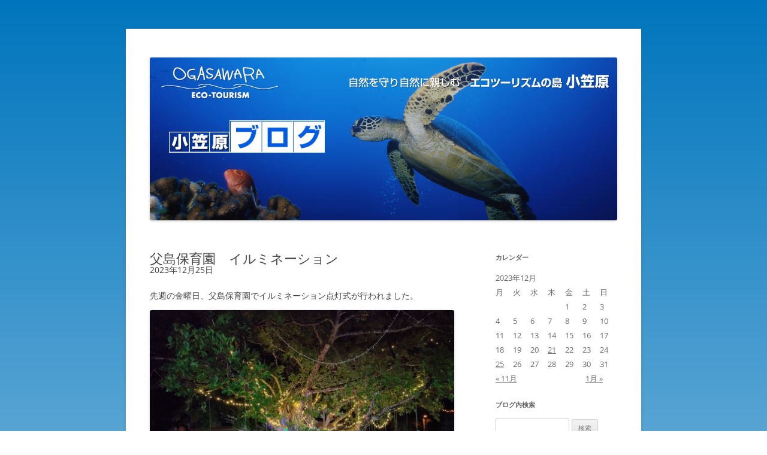

--- FILE ---
content_type: text/html; charset=UTF-8
request_url: https://blog.vill.ogasawara.tokyo.jp/2023/12/25/%E7%88%B6%E5%B3%B6%E4%BF%9D%E8%82%B2%E5%9C%92%E3%80%80%E3%82%A4%E3%83%AB%E3%83%9F%E3%83%8D%E3%83%BC%E3%82%B7%E3%83%A7%E3%83%B3/
body_size: 48907
content:
<!DOCTYPE html>
<!--[if IE 7]>
<html class="ie ie7" lang="ja">
<![endif]-->
<!--[if IE 8]>
<html class="ie ie8" lang="ja">
<![endif]-->
<!--[if !(IE 7) & !(IE 8)]><!-->
<html lang="ja">
<!--<![endif]-->
<head>
<meta charset="UTF-8" />
<meta name="viewport" content="width=device-width" />
<title>父島保育園　イルミネーション | 小笠原ブログ | 自然を守り自然に親しむ エコツーリズムの島</title>
<link rel="profile" href="http://gmpg.org/xfn/11" />
<link rel="pingback" href="https://blog.vill.ogasawara.tokyo.jp/xmlrpc.php" />
<!--[if lt IE 9]>
<script src="https://blog.vill.ogasawara.tokyo.jp/wp-content/themes/twentytwelve/js/html5.js" type="text/javascript"></script>
<![endif]-->
<meta name='robots' content='max-image-preview:large' />
<link rel="alternate" type="application/rss+xml" title="小笠原ブログ | 自然を守り自然に親しむ エコツーリズムの島 &raquo; フィード" href="https://blog.vill.ogasawara.tokyo.jp/feed/" />
<link rel="alternate" type="application/rss+xml" title="小笠原ブログ | 自然を守り自然に親しむ エコツーリズムの島 &raquo; コメントフィード" href="https://blog.vill.ogasawara.tokyo.jp/comments/feed/" />
<script type="text/javascript">
/* <![CDATA[ */
window._wpemojiSettings = {"baseUrl":"https:\/\/s.w.org\/images\/core\/emoji\/15.0.3\/72x72\/","ext":".png","svgUrl":"https:\/\/s.w.org\/images\/core\/emoji\/15.0.3\/svg\/","svgExt":".svg","source":{"concatemoji":"https:\/\/blog.vill.ogasawara.tokyo.jp\/wp-includes\/js\/wp-emoji-release.min.js?ver=6.6.4"}};
/*! This file is auto-generated */
!function(i,n){var o,s,e;function c(e){try{var t={supportTests:e,timestamp:(new Date).valueOf()};sessionStorage.setItem(o,JSON.stringify(t))}catch(e){}}function p(e,t,n){e.clearRect(0,0,e.canvas.width,e.canvas.height),e.fillText(t,0,0);var t=new Uint32Array(e.getImageData(0,0,e.canvas.width,e.canvas.height).data),r=(e.clearRect(0,0,e.canvas.width,e.canvas.height),e.fillText(n,0,0),new Uint32Array(e.getImageData(0,0,e.canvas.width,e.canvas.height).data));return t.every(function(e,t){return e===r[t]})}function u(e,t,n){switch(t){case"flag":return n(e,"\ud83c\udff3\ufe0f\u200d\u26a7\ufe0f","\ud83c\udff3\ufe0f\u200b\u26a7\ufe0f")?!1:!n(e,"\ud83c\uddfa\ud83c\uddf3","\ud83c\uddfa\u200b\ud83c\uddf3")&&!n(e,"\ud83c\udff4\udb40\udc67\udb40\udc62\udb40\udc65\udb40\udc6e\udb40\udc67\udb40\udc7f","\ud83c\udff4\u200b\udb40\udc67\u200b\udb40\udc62\u200b\udb40\udc65\u200b\udb40\udc6e\u200b\udb40\udc67\u200b\udb40\udc7f");case"emoji":return!n(e,"\ud83d\udc26\u200d\u2b1b","\ud83d\udc26\u200b\u2b1b")}return!1}function f(e,t,n){var r="undefined"!=typeof WorkerGlobalScope&&self instanceof WorkerGlobalScope?new OffscreenCanvas(300,150):i.createElement("canvas"),a=r.getContext("2d",{willReadFrequently:!0}),o=(a.textBaseline="top",a.font="600 32px Arial",{});return e.forEach(function(e){o[e]=t(a,e,n)}),o}function t(e){var t=i.createElement("script");t.src=e,t.defer=!0,i.head.appendChild(t)}"undefined"!=typeof Promise&&(o="wpEmojiSettingsSupports",s=["flag","emoji"],n.supports={everything:!0,everythingExceptFlag:!0},e=new Promise(function(e){i.addEventListener("DOMContentLoaded",e,{once:!0})}),new Promise(function(t){var n=function(){try{var e=JSON.parse(sessionStorage.getItem(o));if("object"==typeof e&&"number"==typeof e.timestamp&&(new Date).valueOf()<e.timestamp+604800&&"object"==typeof e.supportTests)return e.supportTests}catch(e){}return null}();if(!n){if("undefined"!=typeof Worker&&"undefined"!=typeof OffscreenCanvas&&"undefined"!=typeof URL&&URL.createObjectURL&&"undefined"!=typeof Blob)try{var e="postMessage("+f.toString()+"("+[JSON.stringify(s),u.toString(),p.toString()].join(",")+"));",r=new Blob([e],{type:"text/javascript"}),a=new Worker(URL.createObjectURL(r),{name:"wpTestEmojiSupports"});return void(a.onmessage=function(e){c(n=e.data),a.terminate(),t(n)})}catch(e){}c(n=f(s,u,p))}t(n)}).then(function(e){for(var t in e)n.supports[t]=e[t],n.supports.everything=n.supports.everything&&n.supports[t],"flag"!==t&&(n.supports.everythingExceptFlag=n.supports.everythingExceptFlag&&n.supports[t]);n.supports.everythingExceptFlag=n.supports.everythingExceptFlag&&!n.supports.flag,n.DOMReady=!1,n.readyCallback=function(){n.DOMReady=!0}}).then(function(){return e}).then(function(){var e;n.supports.everything||(n.readyCallback(),(e=n.source||{}).concatemoji?t(e.concatemoji):e.wpemoji&&e.twemoji&&(t(e.twemoji),t(e.wpemoji)))}))}((window,document),window._wpemojiSettings);
/* ]]> */
</script>
<style id='wp-emoji-styles-inline-css' type='text/css'>

	img.wp-smiley, img.emoji {
		display: inline !important;
		border: none !important;
		box-shadow: none !important;
		height: 1em !important;
		width: 1em !important;
		margin: 0 0.07em !important;
		vertical-align: -0.1em !important;
		background: none !important;
		padding: 0 !important;
	}
</style>
<link rel='stylesheet' id='wp-block-library-css' href='https://blog.vill.ogasawara.tokyo.jp/wp-includes/css/dist/block-library/style.min.css?ver=6.6.4' type='text/css' media='all' />
<style id='wp-block-library-theme-inline-css' type='text/css'>
.wp-block-audio :where(figcaption){color:#555;font-size:13px;text-align:center}.is-dark-theme .wp-block-audio :where(figcaption){color:#ffffffa6}.wp-block-audio{margin:0 0 1em}.wp-block-code{border:1px solid #ccc;border-radius:4px;font-family:Menlo,Consolas,monaco,monospace;padding:.8em 1em}.wp-block-embed :where(figcaption){color:#555;font-size:13px;text-align:center}.is-dark-theme .wp-block-embed :where(figcaption){color:#ffffffa6}.wp-block-embed{margin:0 0 1em}.blocks-gallery-caption{color:#555;font-size:13px;text-align:center}.is-dark-theme .blocks-gallery-caption{color:#ffffffa6}:root :where(.wp-block-image figcaption){color:#555;font-size:13px;text-align:center}.is-dark-theme :root :where(.wp-block-image figcaption){color:#ffffffa6}.wp-block-image{margin:0 0 1em}.wp-block-pullquote{border-bottom:4px solid;border-top:4px solid;color:currentColor;margin-bottom:1.75em}.wp-block-pullquote cite,.wp-block-pullquote footer,.wp-block-pullquote__citation{color:currentColor;font-size:.8125em;font-style:normal;text-transform:uppercase}.wp-block-quote{border-left:.25em solid;margin:0 0 1.75em;padding-left:1em}.wp-block-quote cite,.wp-block-quote footer{color:currentColor;font-size:.8125em;font-style:normal;position:relative}.wp-block-quote.has-text-align-right{border-left:none;border-right:.25em solid;padding-left:0;padding-right:1em}.wp-block-quote.has-text-align-center{border:none;padding-left:0}.wp-block-quote.is-large,.wp-block-quote.is-style-large,.wp-block-quote.is-style-plain{border:none}.wp-block-search .wp-block-search__label{font-weight:700}.wp-block-search__button{border:1px solid #ccc;padding:.375em .625em}:where(.wp-block-group.has-background){padding:1.25em 2.375em}.wp-block-separator.has-css-opacity{opacity:.4}.wp-block-separator{border:none;border-bottom:2px solid;margin-left:auto;margin-right:auto}.wp-block-separator.has-alpha-channel-opacity{opacity:1}.wp-block-separator:not(.is-style-wide):not(.is-style-dots){width:100px}.wp-block-separator.has-background:not(.is-style-dots){border-bottom:none;height:1px}.wp-block-separator.has-background:not(.is-style-wide):not(.is-style-dots){height:2px}.wp-block-table{margin:0 0 1em}.wp-block-table td,.wp-block-table th{word-break:normal}.wp-block-table :where(figcaption){color:#555;font-size:13px;text-align:center}.is-dark-theme .wp-block-table :where(figcaption){color:#ffffffa6}.wp-block-video :where(figcaption){color:#555;font-size:13px;text-align:center}.is-dark-theme .wp-block-video :where(figcaption){color:#ffffffa6}.wp-block-video{margin:0 0 1em}:root :where(.wp-block-template-part.has-background){margin-bottom:0;margin-top:0;padding:1.25em 2.375em}
</style>
<style id='classic-theme-styles-inline-css' type='text/css'>
/*! This file is auto-generated */
.wp-block-button__link{color:#fff;background-color:#32373c;border-radius:9999px;box-shadow:none;text-decoration:none;padding:calc(.667em + 2px) calc(1.333em + 2px);font-size:1.125em}.wp-block-file__button{background:#32373c;color:#fff;text-decoration:none}
</style>
<style id='global-styles-inline-css' type='text/css'>
:root{--wp--preset--aspect-ratio--square: 1;--wp--preset--aspect-ratio--4-3: 4/3;--wp--preset--aspect-ratio--3-4: 3/4;--wp--preset--aspect-ratio--3-2: 3/2;--wp--preset--aspect-ratio--2-3: 2/3;--wp--preset--aspect-ratio--16-9: 16/9;--wp--preset--aspect-ratio--9-16: 9/16;--wp--preset--color--black: #000000;--wp--preset--color--cyan-bluish-gray: #abb8c3;--wp--preset--color--white: #fff;--wp--preset--color--pale-pink: #f78da7;--wp--preset--color--vivid-red: #cf2e2e;--wp--preset--color--luminous-vivid-orange: #ff6900;--wp--preset--color--luminous-vivid-amber: #fcb900;--wp--preset--color--light-green-cyan: #7bdcb5;--wp--preset--color--vivid-green-cyan: #00d084;--wp--preset--color--pale-cyan-blue: #8ed1fc;--wp--preset--color--vivid-cyan-blue: #0693e3;--wp--preset--color--vivid-purple: #9b51e0;--wp--preset--color--blue: #21759b;--wp--preset--color--dark-gray: #444;--wp--preset--color--medium-gray: #9f9f9f;--wp--preset--color--light-gray: #e6e6e6;--wp--preset--gradient--vivid-cyan-blue-to-vivid-purple: linear-gradient(135deg,rgba(6,147,227,1) 0%,rgb(155,81,224) 100%);--wp--preset--gradient--light-green-cyan-to-vivid-green-cyan: linear-gradient(135deg,rgb(122,220,180) 0%,rgb(0,208,130) 100%);--wp--preset--gradient--luminous-vivid-amber-to-luminous-vivid-orange: linear-gradient(135deg,rgba(252,185,0,1) 0%,rgba(255,105,0,1) 100%);--wp--preset--gradient--luminous-vivid-orange-to-vivid-red: linear-gradient(135deg,rgba(255,105,0,1) 0%,rgb(207,46,46) 100%);--wp--preset--gradient--very-light-gray-to-cyan-bluish-gray: linear-gradient(135deg,rgb(238,238,238) 0%,rgb(169,184,195) 100%);--wp--preset--gradient--cool-to-warm-spectrum: linear-gradient(135deg,rgb(74,234,220) 0%,rgb(151,120,209) 20%,rgb(207,42,186) 40%,rgb(238,44,130) 60%,rgb(251,105,98) 80%,rgb(254,248,76) 100%);--wp--preset--gradient--blush-light-purple: linear-gradient(135deg,rgb(255,206,236) 0%,rgb(152,150,240) 100%);--wp--preset--gradient--blush-bordeaux: linear-gradient(135deg,rgb(254,205,165) 0%,rgb(254,45,45) 50%,rgb(107,0,62) 100%);--wp--preset--gradient--luminous-dusk: linear-gradient(135deg,rgb(255,203,112) 0%,rgb(199,81,192) 50%,rgb(65,88,208) 100%);--wp--preset--gradient--pale-ocean: linear-gradient(135deg,rgb(255,245,203) 0%,rgb(182,227,212) 50%,rgb(51,167,181) 100%);--wp--preset--gradient--electric-grass: linear-gradient(135deg,rgb(202,248,128) 0%,rgb(113,206,126) 100%);--wp--preset--gradient--midnight: linear-gradient(135deg,rgb(2,3,129) 0%,rgb(40,116,252) 100%);--wp--preset--font-size--small: 13px;--wp--preset--font-size--medium: 20px;--wp--preset--font-size--large: 36px;--wp--preset--font-size--x-large: 42px;--wp--preset--spacing--20: 0.44rem;--wp--preset--spacing--30: 0.67rem;--wp--preset--spacing--40: 1rem;--wp--preset--spacing--50: 1.5rem;--wp--preset--spacing--60: 2.25rem;--wp--preset--spacing--70: 3.38rem;--wp--preset--spacing--80: 5.06rem;--wp--preset--shadow--natural: 6px 6px 9px rgba(0, 0, 0, 0.2);--wp--preset--shadow--deep: 12px 12px 50px rgba(0, 0, 0, 0.4);--wp--preset--shadow--sharp: 6px 6px 0px rgba(0, 0, 0, 0.2);--wp--preset--shadow--outlined: 6px 6px 0px -3px rgba(255, 255, 255, 1), 6px 6px rgba(0, 0, 0, 1);--wp--preset--shadow--crisp: 6px 6px 0px rgba(0, 0, 0, 1);}:where(.is-layout-flex){gap: 0.5em;}:where(.is-layout-grid){gap: 0.5em;}body .is-layout-flex{display: flex;}.is-layout-flex{flex-wrap: wrap;align-items: center;}.is-layout-flex > :is(*, div){margin: 0;}body .is-layout-grid{display: grid;}.is-layout-grid > :is(*, div){margin: 0;}:where(.wp-block-columns.is-layout-flex){gap: 2em;}:where(.wp-block-columns.is-layout-grid){gap: 2em;}:where(.wp-block-post-template.is-layout-flex){gap: 1.25em;}:where(.wp-block-post-template.is-layout-grid){gap: 1.25em;}.has-black-color{color: var(--wp--preset--color--black) !important;}.has-cyan-bluish-gray-color{color: var(--wp--preset--color--cyan-bluish-gray) !important;}.has-white-color{color: var(--wp--preset--color--white) !important;}.has-pale-pink-color{color: var(--wp--preset--color--pale-pink) !important;}.has-vivid-red-color{color: var(--wp--preset--color--vivid-red) !important;}.has-luminous-vivid-orange-color{color: var(--wp--preset--color--luminous-vivid-orange) !important;}.has-luminous-vivid-amber-color{color: var(--wp--preset--color--luminous-vivid-amber) !important;}.has-light-green-cyan-color{color: var(--wp--preset--color--light-green-cyan) !important;}.has-vivid-green-cyan-color{color: var(--wp--preset--color--vivid-green-cyan) !important;}.has-pale-cyan-blue-color{color: var(--wp--preset--color--pale-cyan-blue) !important;}.has-vivid-cyan-blue-color{color: var(--wp--preset--color--vivid-cyan-blue) !important;}.has-vivid-purple-color{color: var(--wp--preset--color--vivid-purple) !important;}.has-black-background-color{background-color: var(--wp--preset--color--black) !important;}.has-cyan-bluish-gray-background-color{background-color: var(--wp--preset--color--cyan-bluish-gray) !important;}.has-white-background-color{background-color: var(--wp--preset--color--white) !important;}.has-pale-pink-background-color{background-color: var(--wp--preset--color--pale-pink) !important;}.has-vivid-red-background-color{background-color: var(--wp--preset--color--vivid-red) !important;}.has-luminous-vivid-orange-background-color{background-color: var(--wp--preset--color--luminous-vivid-orange) !important;}.has-luminous-vivid-amber-background-color{background-color: var(--wp--preset--color--luminous-vivid-amber) !important;}.has-light-green-cyan-background-color{background-color: var(--wp--preset--color--light-green-cyan) !important;}.has-vivid-green-cyan-background-color{background-color: var(--wp--preset--color--vivid-green-cyan) !important;}.has-pale-cyan-blue-background-color{background-color: var(--wp--preset--color--pale-cyan-blue) !important;}.has-vivid-cyan-blue-background-color{background-color: var(--wp--preset--color--vivid-cyan-blue) !important;}.has-vivid-purple-background-color{background-color: var(--wp--preset--color--vivid-purple) !important;}.has-black-border-color{border-color: var(--wp--preset--color--black) !important;}.has-cyan-bluish-gray-border-color{border-color: var(--wp--preset--color--cyan-bluish-gray) !important;}.has-white-border-color{border-color: var(--wp--preset--color--white) !important;}.has-pale-pink-border-color{border-color: var(--wp--preset--color--pale-pink) !important;}.has-vivid-red-border-color{border-color: var(--wp--preset--color--vivid-red) !important;}.has-luminous-vivid-orange-border-color{border-color: var(--wp--preset--color--luminous-vivid-orange) !important;}.has-luminous-vivid-amber-border-color{border-color: var(--wp--preset--color--luminous-vivid-amber) !important;}.has-light-green-cyan-border-color{border-color: var(--wp--preset--color--light-green-cyan) !important;}.has-vivid-green-cyan-border-color{border-color: var(--wp--preset--color--vivid-green-cyan) !important;}.has-pale-cyan-blue-border-color{border-color: var(--wp--preset--color--pale-cyan-blue) !important;}.has-vivid-cyan-blue-border-color{border-color: var(--wp--preset--color--vivid-cyan-blue) !important;}.has-vivid-purple-border-color{border-color: var(--wp--preset--color--vivid-purple) !important;}.has-vivid-cyan-blue-to-vivid-purple-gradient-background{background: var(--wp--preset--gradient--vivid-cyan-blue-to-vivid-purple) !important;}.has-light-green-cyan-to-vivid-green-cyan-gradient-background{background: var(--wp--preset--gradient--light-green-cyan-to-vivid-green-cyan) !important;}.has-luminous-vivid-amber-to-luminous-vivid-orange-gradient-background{background: var(--wp--preset--gradient--luminous-vivid-amber-to-luminous-vivid-orange) !important;}.has-luminous-vivid-orange-to-vivid-red-gradient-background{background: var(--wp--preset--gradient--luminous-vivid-orange-to-vivid-red) !important;}.has-very-light-gray-to-cyan-bluish-gray-gradient-background{background: var(--wp--preset--gradient--very-light-gray-to-cyan-bluish-gray) !important;}.has-cool-to-warm-spectrum-gradient-background{background: var(--wp--preset--gradient--cool-to-warm-spectrum) !important;}.has-blush-light-purple-gradient-background{background: var(--wp--preset--gradient--blush-light-purple) !important;}.has-blush-bordeaux-gradient-background{background: var(--wp--preset--gradient--blush-bordeaux) !important;}.has-luminous-dusk-gradient-background{background: var(--wp--preset--gradient--luminous-dusk) !important;}.has-pale-ocean-gradient-background{background: var(--wp--preset--gradient--pale-ocean) !important;}.has-electric-grass-gradient-background{background: var(--wp--preset--gradient--electric-grass) !important;}.has-midnight-gradient-background{background: var(--wp--preset--gradient--midnight) !important;}.has-small-font-size{font-size: var(--wp--preset--font-size--small) !important;}.has-medium-font-size{font-size: var(--wp--preset--font-size--medium) !important;}.has-large-font-size{font-size: var(--wp--preset--font-size--large) !important;}.has-x-large-font-size{font-size: var(--wp--preset--font-size--x-large) !important;}
:where(.wp-block-post-template.is-layout-flex){gap: 1.25em;}:where(.wp-block-post-template.is-layout-grid){gap: 1.25em;}
:where(.wp-block-columns.is-layout-flex){gap: 2em;}:where(.wp-block-columns.is-layout-grid){gap: 2em;}
:root :where(.wp-block-pullquote){font-size: 1.5em;line-height: 1.6;}
</style>
<link rel='stylesheet' id='contact-form-7-css' href='https://blog.vill.ogasawara.tokyo.jp/wp-content/plugins/contact-form-7/includes/css/styles.css?ver=6.0' type='text/css' media='all' />
<link rel='stylesheet' id='twentytwelve-fonts-css' href='https://blog.vill.ogasawara.tokyo.jp/wp-content/themes/twentytwelve/fonts/font-open-sans.css?ver=20230328' type='text/css' media='all' />
<link rel='stylesheet' id='twentytwelve-style-css' href='https://blog.vill.ogasawara.tokyo.jp/wp-content/themes/inetd-twentytwelve-custom/style.css?ver=20240716' type='text/css' media='all' />
<link rel='stylesheet' id='twentytwelve-block-style-css' href='https://blog.vill.ogasawara.tokyo.jp/wp-content/themes/twentytwelve/css/blocks.css?ver=20240603' type='text/css' media='all' />
<!--[if lt IE 9]>
<link rel='stylesheet' id='twentytwelve-ie-css' href='https://blog.vill.ogasawara.tokyo.jp/wp-content/themes/twentytwelve/css/ie.css?ver=20150214' type='text/css' media='all' />
<![endif]-->
<script type="text/javascript" src="https://blog.vill.ogasawara.tokyo.jp/wp-includes/js/jquery/jquery.min.js?ver=3.7.1" id="jquery-core-js"></script>
<script type="text/javascript" src="https://blog.vill.ogasawara.tokyo.jp/wp-includes/js/jquery/jquery-migrate.min.js?ver=3.4.1" id="jquery-migrate-js"></script>
<script type="text/javascript" src="https://blog.vill.ogasawara.tokyo.jp/wp-content/themes/twentytwelve/js/navigation.js?ver=20141205" id="twentytwelve-navigation-js" defer="defer" data-wp-strategy="defer"></script>
<link rel="https://api.w.org/" href="https://blog.vill.ogasawara.tokyo.jp/wp-json/" /><link rel="alternate" title="JSON" type="application/json" href="https://blog.vill.ogasawara.tokyo.jp/wp-json/wp/v2/posts/8457" /><link rel="EditURI" type="application/rsd+xml" title="RSD" href="https://blog.vill.ogasawara.tokyo.jp/xmlrpc.php?rsd" />
<meta name="generator" content="WordPress 6.6.4" />
<link rel="canonical" href="https://blog.vill.ogasawara.tokyo.jp/2023/12/25/%e7%88%b6%e5%b3%b6%e4%bf%9d%e8%82%b2%e5%9c%92%e3%80%80%e3%82%a4%e3%83%ab%e3%83%9f%e3%83%8d%e3%83%bc%e3%82%b7%e3%83%a7%e3%83%b3/" />
<link rel='shortlink' href='https://blog.vill.ogasawara.tokyo.jp/?p=8457' />
<link rel="alternate" title="oEmbed (JSON)" type="application/json+oembed" href="https://blog.vill.ogasawara.tokyo.jp/wp-json/oembed/1.0/embed?url=https%3A%2F%2Fblog.vill.ogasawara.tokyo.jp%2F2023%2F12%2F25%2F%25e7%2588%25b6%25e5%25b3%25b6%25e4%25bf%259d%25e8%2582%25b2%25e5%259c%2592%25e3%2580%2580%25e3%2582%25a4%25e3%2583%25ab%25e3%2583%259f%25e3%2583%258d%25e3%2583%25bc%25e3%2582%25b7%25e3%2583%25a7%25e3%2583%25b3%2F" />
	<style type="text/css" id="twentytwelve-header-css">
		.site-title,
	.site-description {
		position: absolute;
		clip: rect(1px 1px 1px 1px); /* IE7 */
		clip: rect(1px, 1px, 1px, 1px);
	}
			</style>
	<script>
	//ブラウザを開いた直後のウィンドウサイズチェック
	jQuery(function() {
		inetd_resize_window_event();
	});
	//ウィンドウサイズを動かしたときにチェック
	jQuery(window).resize(function(){
		inetd_resize_window_event();
	});
	//現在のウィンドウサイズチェック
	function inetd_resize_window_event() {
		var w = jQuery(window).width();
		if (w <= 582) {
			jQuery('.inetd-menu-button-sp').show();
		} else {
			jQuery('.inetd-menu-button-sp').hide();
		}
	}
</script>

<!-- Google tag (gtag.js) -->
<script async src="https://www.googletagmanager.com/gtag/js?id=G-YRWZBP131B"></script>
<script>
  window.dataLayer = window.dataLayer || [];
  function gtag(){dataLayer.push(arguments);}
  gtag('js', new Date());

  gtag('config', 'G-YRWZBP131B');
</script>
																																				

</head>

<body class="post-template-default single single-post postid-8457 single-format-standard wp-embed-responsive custom-font-enabled single-author">
<div id="page" class="hfeed site">
	<header id="masthead" class="site-header" role="banner">
		<hgroup>
			<h1 class="site-title"><a href="https://blog.vill.ogasawara.tokyo.jp/" title="小笠原ブログ | 自然を守り自然に親しむ エコツーリズムの島" rel="home">小笠原ブログ | 自然を守り自然に親しむ エコツーリズムの島</a></h1>
			<h2 class="site-description">自然を守り自然に親しむ エコツーリズムの島</h2>
		</hgroup>

				<a href="https://blog.vill.ogasawara.tokyo.jp/"><img src="https://blog.vill.ogasawara.tokyo.jp/wp-content/uploads/sites/4/2015/01/gamen.jpg" class="header-image" width="780" height="272" alt="小笠原ブログ | 自然を守り自然に親しむ エコツーリズムの島" /></a>
			</header><!-- #masthead -->

	<div class="inetd-menu-button-sp">
		<a href="#secondary">アーカイブ・ページ検索</a>
	</div>

	<div id="main" class="wrapper">
	<div id="primary" class="site-content">
		<div id="content" role="main">

			
				
	<article id="post-8457" class="post-8457 post type-post status-publish format-standard hentry category-1 tag-ogasawara tag-8 tag-156 tag-7 tag-74 tag-105 tag-130">
				<header class="entry-header">
			
						<h1 class="entry-title">父島保育園　イルミネーション</h1>
						<p class="post-date">2023年12月25日</p>
					</header><!-- .entry-header -->

				<div class="entry-content">
			先週の金曜日、父島保育園でイルミネーション点灯式が行われました。<br>
<a href="https://blog.vill.ogasawara.tokyo.jp/wp-content/uploads/sites/4/2023/12/イルミネーション②.jpg"><img fetchpriority="high" decoding="async" src="https://blog.vill.ogasawara.tokyo.jp/wp-content/uploads/sites/4/2023/12/イルミネーション②.jpg" alt="" width="1024" height="768" class="alignleft size-full wp-image-8458" srcset="https://blog.vill.ogasawara.tokyo.jp/wp-content/uploads/sites/4/2023/12/イルミネーション②.jpg 1024w, https://blog.vill.ogasawara.tokyo.jp/wp-content/uploads/sites/4/2023/12/イルミネーション②-768x576.jpg 768w, https://blog.vill.ogasawara.tokyo.jp/wp-content/uploads/sites/4/2023/12/イルミネーション②-624x468.jpg 624w" sizes="(max-width: 1024px) 100vw, 1024px" /></a><br>
式にはサンタさんも来てくれ、園児たちにプレゼントを配っていたようです&#x1f385;<br>
<a href="https://blog.vill.ogasawara.tokyo.jp/wp-content/uploads/sites/4/2023/12/サンタ.jpg"><img decoding="async" src="https://blog.vill.ogasawara.tokyo.jp/wp-content/uploads/sites/4/2023/12/サンタ.jpg" alt="" width="1024" height="768" class="alignleft size-full wp-image-8459" srcset="https://blog.vill.ogasawara.tokyo.jp/wp-content/uploads/sites/4/2023/12/サンタ.jpg 1024w, https://blog.vill.ogasawara.tokyo.jp/wp-content/uploads/sites/4/2023/12/サンタ-768x576.jpg 768w, https://blog.vill.ogasawara.tokyo.jp/wp-content/uploads/sites/4/2023/12/サンタ-624x468.jpg 624w" sizes="(max-width: 1024px) 100vw, 1024px" /></a><br>メリークリスマス&#x1f384;
<a href="https://blog.vill.ogasawara.tokyo.jp/wp-content/uploads/sites/4/2023/12/イルミネーション.jpg"><img decoding="async" src="https://blog.vill.ogasawara.tokyo.jp/wp-content/uploads/sites/4/2023/12/イルミネーション.jpg" alt="" width="1024" height="768" class="alignleft size-full wp-image-8460" srcset="https://blog.vill.ogasawara.tokyo.jp/wp-content/uploads/sites/4/2023/12/イルミネーション.jpg 1024w, https://blog.vill.ogasawara.tokyo.jp/wp-content/uploads/sites/4/2023/12/イルミネーション-768x576.jpg 768w, https://blog.vill.ogasawara.tokyo.jp/wp-content/uploads/sites/4/2023/12/イルミネーション-624x468.jpg 624w" sizes="(max-width: 1024px) 100vw, 1024px" /></a>					</div><!-- .entry-content -->
		
		<footer class="entry-meta">
					</footer><!-- .entry-meta -->
	</article><!-- #post -->

				<nav class="nav-single">
					<h3 class="assistive-text">投稿ナビゲーション</h3>
					<span class="nav-previous"><a href="https://blog.vill.ogasawara.tokyo.jp/2023/12/21/%e7%88%b6%e5%b3%b6%e3%82%a4%e3%83%ab%e3%83%9f%e3%83%8d%e3%83%bc%e3%82%b7%e3%83%a7%e3%83%b3/" rel="prev"><span class="meta-nav">&larr;</span> 父島イルミネーション</a></span>
					<span class="nav-next"><a href="https://blog.vill.ogasawara.tokyo.jp/2024/01/25/%e4%bb%8a%e6%97%a5%e3%81%ae%e5%b0%8f%e7%ac%a0%e5%8e%9f-3/" rel="next">今日の小笠原 <span class="meta-nav">&rarr;</span></a></span>
				</nav><!-- .nav-single -->

				
<div id="comments" class="comments-area">

	
	
	
</div><!-- #comments .comments-area -->

			
		</div><!-- #content -->
	</div><!-- #primary -->


			<div id="secondary" class="widget-area" role="complementary">
			<aside id="calendar-2" class="widget widget_calendar"><h3 class="widget-title">カレンダー</h3><div id="calendar_wrap" class="calendar_wrap"><table id="wp-calendar" class="wp-calendar-table">
	<caption>2023年12月</caption>
	<thead>
	<tr>
		<th scope="col" title="月曜日">月</th>
		<th scope="col" title="火曜日">火</th>
		<th scope="col" title="水曜日">水</th>
		<th scope="col" title="木曜日">木</th>
		<th scope="col" title="金曜日">金</th>
		<th scope="col" title="土曜日">土</th>
		<th scope="col" title="日曜日">日</th>
	</tr>
	</thead>
	<tbody>
	<tr>
		<td colspan="4" class="pad">&nbsp;</td><td>1</td><td>2</td><td>3</td>
	</tr>
	<tr>
		<td>4</td><td>5</td><td>6</td><td>7</td><td>8</td><td>9</td><td>10</td>
	</tr>
	<tr>
		<td>11</td><td>12</td><td>13</td><td>14</td><td>15</td><td>16</td><td>17</td>
	</tr>
	<tr>
		<td>18</td><td>19</td><td>20</td><td><a href="https://blog.vill.ogasawara.tokyo.jp/2023/12/21/" aria-label="2023年12月21日 に投稿を公開">21</a></td><td>22</td><td>23</td><td>24</td>
	</tr>
	<tr>
		<td><a href="https://blog.vill.ogasawara.tokyo.jp/2023/12/25/" aria-label="2023年12月25日 に投稿を公開">25</a></td><td>26</td><td>27</td><td>28</td><td>29</td><td>30</td><td>31</td>
	</tr>
	</tbody>
	</table><nav aria-label="前と次の月" class="wp-calendar-nav">
		<span class="wp-calendar-nav-prev"><a href="https://blog.vill.ogasawara.tokyo.jp/2023/11/">&laquo; 11月</a></span>
		<span class="pad">&nbsp;</span>
		<span class="wp-calendar-nav-next"><a href="https://blog.vill.ogasawara.tokyo.jp/2024/01/">1月 &raquo;</a></span>
	</nav></div></aside><aside id="search-2" class="widget widget_search"><h3 class="widget-title">ブログ内検索</h3><form role="search" method="get" id="searchform" class="searchform" action="https://blog.vill.ogasawara.tokyo.jp/">
				<div>
					<label class="screen-reader-text" for="s">検索:</label>
					<input type="text" value="" name="s" id="s" />
					<input type="submit" id="searchsubmit" value="検索" />
				</div>
			</form></aside><aside id="archives-2" class="widget widget_archive"><h3 class="widget-title">アーカイブ</h3>		<label class="screen-reader-text" for="archives-dropdown-2">アーカイブ</label>
		<select id="archives-dropdown-2" name="archive-dropdown">
			
			<option value="">月を選択</option>
				<option value='https://blog.vill.ogasawara.tokyo.jp/2026/01/'> 2026年1月 </option>
	<option value='https://blog.vill.ogasawara.tokyo.jp/2025/12/'> 2025年12月 </option>
	<option value='https://blog.vill.ogasawara.tokyo.jp/2025/11/'> 2025年11月 </option>
	<option value='https://blog.vill.ogasawara.tokyo.jp/2025/10/'> 2025年10月 </option>
	<option value='https://blog.vill.ogasawara.tokyo.jp/2025/09/'> 2025年9月 </option>
	<option value='https://blog.vill.ogasawara.tokyo.jp/2025/08/'> 2025年8月 </option>
	<option value='https://blog.vill.ogasawara.tokyo.jp/2025/07/'> 2025年7月 </option>
	<option value='https://blog.vill.ogasawara.tokyo.jp/2025/06/'> 2025年6月 </option>
	<option value='https://blog.vill.ogasawara.tokyo.jp/2025/05/'> 2025年5月 </option>
	<option value='https://blog.vill.ogasawara.tokyo.jp/2025/04/'> 2025年4月 </option>
	<option value='https://blog.vill.ogasawara.tokyo.jp/2025/03/'> 2025年3月 </option>
	<option value='https://blog.vill.ogasawara.tokyo.jp/2025/02/'> 2025年2月 </option>
	<option value='https://blog.vill.ogasawara.tokyo.jp/2025/01/'> 2025年1月 </option>
	<option value='https://blog.vill.ogasawara.tokyo.jp/2024/12/'> 2024年12月 </option>
	<option value='https://blog.vill.ogasawara.tokyo.jp/2024/11/'> 2024年11月 </option>
	<option value='https://blog.vill.ogasawara.tokyo.jp/2024/10/'> 2024年10月 </option>
	<option value='https://blog.vill.ogasawara.tokyo.jp/2024/09/'> 2024年9月 </option>
	<option value='https://blog.vill.ogasawara.tokyo.jp/2024/08/'> 2024年8月 </option>
	<option value='https://blog.vill.ogasawara.tokyo.jp/2024/07/'> 2024年7月 </option>
	<option value='https://blog.vill.ogasawara.tokyo.jp/2024/06/'> 2024年6月 </option>
	<option value='https://blog.vill.ogasawara.tokyo.jp/2024/05/'> 2024年5月 </option>
	<option value='https://blog.vill.ogasawara.tokyo.jp/2024/03/'> 2024年3月 </option>
	<option value='https://blog.vill.ogasawara.tokyo.jp/2024/02/'> 2024年2月 </option>
	<option value='https://blog.vill.ogasawara.tokyo.jp/2024/01/'> 2024年1月 </option>
	<option value='https://blog.vill.ogasawara.tokyo.jp/2023/12/'> 2023年12月 </option>
	<option value='https://blog.vill.ogasawara.tokyo.jp/2023/11/'> 2023年11月 </option>
	<option value='https://blog.vill.ogasawara.tokyo.jp/2023/10/'> 2023年10月 </option>
	<option value='https://blog.vill.ogasawara.tokyo.jp/2023/09/'> 2023年9月 </option>
	<option value='https://blog.vill.ogasawara.tokyo.jp/2023/08/'> 2023年8月 </option>
	<option value='https://blog.vill.ogasawara.tokyo.jp/2023/07/'> 2023年7月 </option>
	<option value='https://blog.vill.ogasawara.tokyo.jp/2023/06/'> 2023年6月 </option>
	<option value='https://blog.vill.ogasawara.tokyo.jp/2023/04/'> 2023年4月 </option>
	<option value='https://blog.vill.ogasawara.tokyo.jp/2023/03/'> 2023年3月 </option>
	<option value='https://blog.vill.ogasawara.tokyo.jp/2023/02/'> 2023年2月 </option>
	<option value='https://blog.vill.ogasawara.tokyo.jp/2023/01/'> 2023年1月 </option>
	<option value='https://blog.vill.ogasawara.tokyo.jp/2022/12/'> 2022年12月 </option>
	<option value='https://blog.vill.ogasawara.tokyo.jp/2022/11/'> 2022年11月 </option>
	<option value='https://blog.vill.ogasawara.tokyo.jp/2022/10/'> 2022年10月 </option>
	<option value='https://blog.vill.ogasawara.tokyo.jp/2022/09/'> 2022年9月 </option>
	<option value='https://blog.vill.ogasawara.tokyo.jp/2022/08/'> 2022年8月 </option>
	<option value='https://blog.vill.ogasawara.tokyo.jp/2022/07/'> 2022年7月 </option>
	<option value='https://blog.vill.ogasawara.tokyo.jp/2022/06/'> 2022年6月 </option>
	<option value='https://blog.vill.ogasawara.tokyo.jp/2022/05/'> 2022年5月 </option>
	<option value='https://blog.vill.ogasawara.tokyo.jp/2022/04/'> 2022年4月 </option>
	<option value='https://blog.vill.ogasawara.tokyo.jp/2022/03/'> 2022年3月 </option>
	<option value='https://blog.vill.ogasawara.tokyo.jp/2022/02/'> 2022年2月 </option>
	<option value='https://blog.vill.ogasawara.tokyo.jp/2022/01/'> 2022年1月 </option>
	<option value='https://blog.vill.ogasawara.tokyo.jp/2021/12/'> 2021年12月 </option>
	<option value='https://blog.vill.ogasawara.tokyo.jp/2021/11/'> 2021年11月 </option>
	<option value='https://blog.vill.ogasawara.tokyo.jp/2021/10/'> 2021年10月 </option>
	<option value='https://blog.vill.ogasawara.tokyo.jp/2021/09/'> 2021年9月 </option>
	<option value='https://blog.vill.ogasawara.tokyo.jp/2021/08/'> 2021年8月 </option>
	<option value='https://blog.vill.ogasawara.tokyo.jp/2021/07/'> 2021年7月 </option>
	<option value='https://blog.vill.ogasawara.tokyo.jp/2021/06/'> 2021年6月 </option>
	<option value='https://blog.vill.ogasawara.tokyo.jp/2021/05/'> 2021年5月 </option>
	<option value='https://blog.vill.ogasawara.tokyo.jp/2021/04/'> 2021年4月 </option>
	<option value='https://blog.vill.ogasawara.tokyo.jp/2021/02/'> 2021年2月 </option>
	<option value='https://blog.vill.ogasawara.tokyo.jp/2021/01/'> 2021年1月 </option>
	<option value='https://blog.vill.ogasawara.tokyo.jp/2020/11/'> 2020年11月 </option>
	<option value='https://blog.vill.ogasawara.tokyo.jp/2020/09/'> 2020年9月 </option>
	<option value='https://blog.vill.ogasawara.tokyo.jp/2020/08/'> 2020年8月 </option>
	<option value='https://blog.vill.ogasawara.tokyo.jp/2020/07/'> 2020年7月 </option>
	<option value='https://blog.vill.ogasawara.tokyo.jp/2020/06/'> 2020年6月 </option>
	<option value='https://blog.vill.ogasawara.tokyo.jp/2020/05/'> 2020年5月 </option>
	<option value='https://blog.vill.ogasawara.tokyo.jp/2020/04/'> 2020年4月 </option>
	<option value='https://blog.vill.ogasawara.tokyo.jp/2020/03/'> 2020年3月 </option>
	<option value='https://blog.vill.ogasawara.tokyo.jp/2020/02/'> 2020年2月 </option>
	<option value='https://blog.vill.ogasawara.tokyo.jp/2019/12/'> 2019年12月 </option>
	<option value='https://blog.vill.ogasawara.tokyo.jp/2019/11/'> 2019年11月 </option>
	<option value='https://blog.vill.ogasawara.tokyo.jp/2019/08/'> 2019年8月 </option>
	<option value='https://blog.vill.ogasawara.tokyo.jp/2019/06/'> 2019年6月 </option>
	<option value='https://blog.vill.ogasawara.tokyo.jp/2019/05/'> 2019年5月 </option>
	<option value='https://blog.vill.ogasawara.tokyo.jp/2019/04/'> 2019年4月 </option>
	<option value='https://blog.vill.ogasawara.tokyo.jp/2019/03/'> 2019年3月 </option>
	<option value='https://blog.vill.ogasawara.tokyo.jp/2019/01/'> 2019年1月 </option>
	<option value='https://blog.vill.ogasawara.tokyo.jp/2018/11/'> 2018年11月 </option>
	<option value='https://blog.vill.ogasawara.tokyo.jp/2018/10/'> 2018年10月 </option>
	<option value='https://blog.vill.ogasawara.tokyo.jp/2018/09/'> 2018年9月 </option>
	<option value='https://blog.vill.ogasawara.tokyo.jp/2018/08/'> 2018年8月 </option>
	<option value='https://blog.vill.ogasawara.tokyo.jp/2018/07/'> 2018年7月 </option>
	<option value='https://blog.vill.ogasawara.tokyo.jp/2018/05/'> 2018年5月 </option>
	<option value='https://blog.vill.ogasawara.tokyo.jp/2018/04/'> 2018年4月 </option>
	<option value='https://blog.vill.ogasawara.tokyo.jp/2018/03/'> 2018年3月 </option>
	<option value='https://blog.vill.ogasawara.tokyo.jp/2018/01/'> 2018年1月 </option>
	<option value='https://blog.vill.ogasawara.tokyo.jp/2017/12/'> 2017年12月 </option>
	<option value='https://blog.vill.ogasawara.tokyo.jp/2017/10/'> 2017年10月 </option>
	<option value='https://blog.vill.ogasawara.tokyo.jp/2017/09/'> 2017年9月 </option>
	<option value='https://blog.vill.ogasawara.tokyo.jp/2017/08/'> 2017年8月 </option>
	<option value='https://blog.vill.ogasawara.tokyo.jp/2017/07/'> 2017年7月 </option>
	<option value='https://blog.vill.ogasawara.tokyo.jp/2017/06/'> 2017年6月 </option>
	<option value='https://blog.vill.ogasawara.tokyo.jp/2017/05/'> 2017年5月 </option>
	<option value='https://blog.vill.ogasawara.tokyo.jp/2017/04/'> 2017年4月 </option>
	<option value='https://blog.vill.ogasawara.tokyo.jp/2017/03/'> 2017年3月 </option>
	<option value='https://blog.vill.ogasawara.tokyo.jp/2017/02/'> 2017年2月 </option>
	<option value='https://blog.vill.ogasawara.tokyo.jp/2017/01/'> 2017年1月 </option>
	<option value='https://blog.vill.ogasawara.tokyo.jp/2016/12/'> 2016年12月 </option>
	<option value='https://blog.vill.ogasawara.tokyo.jp/2016/11/'> 2016年11月 </option>
	<option value='https://blog.vill.ogasawara.tokyo.jp/2016/10/'> 2016年10月 </option>
	<option value='https://blog.vill.ogasawara.tokyo.jp/2016/09/'> 2016年9月 </option>
	<option value='https://blog.vill.ogasawara.tokyo.jp/2016/08/'> 2016年8月 </option>
	<option value='https://blog.vill.ogasawara.tokyo.jp/2016/07/'> 2016年7月 </option>
	<option value='https://blog.vill.ogasawara.tokyo.jp/2016/06/'> 2016年6月 </option>
	<option value='https://blog.vill.ogasawara.tokyo.jp/2016/05/'> 2016年5月 </option>
	<option value='https://blog.vill.ogasawara.tokyo.jp/2016/04/'> 2016年4月 </option>
	<option value='https://blog.vill.ogasawara.tokyo.jp/2016/03/'> 2016年3月 </option>
	<option value='https://blog.vill.ogasawara.tokyo.jp/2016/02/'> 2016年2月 </option>
	<option value='https://blog.vill.ogasawara.tokyo.jp/2016/01/'> 2016年1月 </option>
	<option value='https://blog.vill.ogasawara.tokyo.jp/2015/12/'> 2015年12月 </option>
	<option value='https://blog.vill.ogasawara.tokyo.jp/2015/11/'> 2015年11月 </option>
	<option value='https://blog.vill.ogasawara.tokyo.jp/2015/10/'> 2015年10月 </option>
	<option value='https://blog.vill.ogasawara.tokyo.jp/2015/09/'> 2015年9月 </option>
	<option value='https://blog.vill.ogasawara.tokyo.jp/2015/08/'> 2015年8月 </option>
	<option value='https://blog.vill.ogasawara.tokyo.jp/2015/07/'> 2015年7月 </option>
	<option value='https://blog.vill.ogasawara.tokyo.jp/2015/06/'> 2015年6月 </option>
	<option value='https://blog.vill.ogasawara.tokyo.jp/2015/05/'> 2015年5月 </option>
	<option value='https://blog.vill.ogasawara.tokyo.jp/2015/04/'> 2015年4月 </option>
	<option value='https://blog.vill.ogasawara.tokyo.jp/2015/03/'> 2015年3月 </option>
	<option value='https://blog.vill.ogasawara.tokyo.jp/2015/02/'> 2015年2月 </option>
	<option value='https://blog.vill.ogasawara.tokyo.jp/2015/01/'> 2015年1月 </option>
	<option value='https://blog.vill.ogasawara.tokyo.jp/2014/12/'> 2014年12月 </option>
	<option value='https://blog.vill.ogasawara.tokyo.jp/2014/11/'> 2014年11月 </option>
	<option value='https://blog.vill.ogasawara.tokyo.jp/2014/10/'> 2014年10月 </option>
	<option value='https://blog.vill.ogasawara.tokyo.jp/2014/09/'> 2014年9月 </option>
	<option value='https://blog.vill.ogasawara.tokyo.jp/2014/08/'> 2014年8月 </option>
	<option value='https://blog.vill.ogasawara.tokyo.jp/2014/07/'> 2014年7月 </option>
	<option value='https://blog.vill.ogasawara.tokyo.jp/2014/06/'> 2014年6月 </option>
	<option value='https://blog.vill.ogasawara.tokyo.jp/2014/05/'> 2014年5月 </option>
	<option value='https://blog.vill.ogasawara.tokyo.jp/2014/04/'> 2014年4月 </option>
	<option value='https://blog.vill.ogasawara.tokyo.jp/2014/03/'> 2014年3月 </option>
	<option value='https://blog.vill.ogasawara.tokyo.jp/2014/02/'> 2014年2月 </option>
	<option value='https://blog.vill.ogasawara.tokyo.jp/2014/01/'> 2014年1月 </option>
	<option value='https://blog.vill.ogasawara.tokyo.jp/2013/12/'> 2013年12月 </option>
	<option value='https://blog.vill.ogasawara.tokyo.jp/2013/11/'> 2013年11月 </option>
	<option value='https://blog.vill.ogasawara.tokyo.jp/2013/10/'> 2013年10月 </option>
	<option value='https://blog.vill.ogasawara.tokyo.jp/2013/09/'> 2013年9月 </option>
	<option value='https://blog.vill.ogasawara.tokyo.jp/2013/08/'> 2013年8月 </option>
	<option value='https://blog.vill.ogasawara.tokyo.jp/2013/07/'> 2013年7月 </option>
	<option value='https://blog.vill.ogasawara.tokyo.jp/2013/06/'> 2013年6月 </option>
	<option value='https://blog.vill.ogasawara.tokyo.jp/2013/05/'> 2013年5月 </option>
	<option value='https://blog.vill.ogasawara.tokyo.jp/2013/04/'> 2013年4月 </option>
	<option value='https://blog.vill.ogasawara.tokyo.jp/2013/03/'> 2013年3月 </option>
	<option value='https://blog.vill.ogasawara.tokyo.jp/2013/02/'> 2013年2月 </option>
	<option value='https://blog.vill.ogasawara.tokyo.jp/2013/01/'> 2013年1月 </option>
	<option value='https://blog.vill.ogasawara.tokyo.jp/2012/12/'> 2012年12月 </option>
	<option value='https://blog.vill.ogasawara.tokyo.jp/2012/11/'> 2012年11月 </option>
	<option value='https://blog.vill.ogasawara.tokyo.jp/2012/10/'> 2012年10月 </option>
	<option value='https://blog.vill.ogasawara.tokyo.jp/2012/09/'> 2012年9月 </option>
	<option value='https://blog.vill.ogasawara.tokyo.jp/2012/08/'> 2012年8月 </option>
	<option value='https://blog.vill.ogasawara.tokyo.jp/2012/07/'> 2012年7月 </option>
	<option value='https://blog.vill.ogasawara.tokyo.jp/2012/06/'> 2012年6月 </option>
	<option value='https://blog.vill.ogasawara.tokyo.jp/2012/05/'> 2012年5月 </option>
	<option value='https://blog.vill.ogasawara.tokyo.jp/2012/04/'> 2012年4月 </option>
	<option value='https://blog.vill.ogasawara.tokyo.jp/2012/03/'> 2012年3月 </option>
	<option value='https://blog.vill.ogasawara.tokyo.jp/2012/02/'> 2012年2月 </option>
	<option value='https://blog.vill.ogasawara.tokyo.jp/2012/01/'> 2012年1月 </option>
	<option value='https://blog.vill.ogasawara.tokyo.jp/2011/12/'> 2011年12月 </option>
	<option value='https://blog.vill.ogasawara.tokyo.jp/2011/11/'> 2011年11月 </option>
	<option value='https://blog.vill.ogasawara.tokyo.jp/2011/10/'> 2011年10月 </option>
	<option value='https://blog.vill.ogasawara.tokyo.jp/2011/09/'> 2011年9月 </option>
	<option value='https://blog.vill.ogasawara.tokyo.jp/2011/08/'> 2011年8月 </option>
	<option value='https://blog.vill.ogasawara.tokyo.jp/2011/07/'> 2011年7月 </option>
	<option value='https://blog.vill.ogasawara.tokyo.jp/2011/06/'> 2011年6月 </option>
	<option value='https://blog.vill.ogasawara.tokyo.jp/2011/05/'> 2011年5月 </option>
	<option value='https://blog.vill.ogasawara.tokyo.jp/2011/04/'> 2011年4月 </option>
	<option value='https://blog.vill.ogasawara.tokyo.jp/2011/03/'> 2011年3月 </option>
	<option value='https://blog.vill.ogasawara.tokyo.jp/2011/02/'> 2011年2月 </option>
	<option value='https://blog.vill.ogasawara.tokyo.jp/2011/01/'> 2011年1月 </option>
	<option value='https://blog.vill.ogasawara.tokyo.jp/2010/12/'> 2010年12月 </option>
	<option value='https://blog.vill.ogasawara.tokyo.jp/2010/11/'> 2010年11月 </option>
	<option value='https://blog.vill.ogasawara.tokyo.jp/2010/10/'> 2010年10月 </option>
	<option value='https://blog.vill.ogasawara.tokyo.jp/2010/09/'> 2010年9月 </option>
	<option value='https://blog.vill.ogasawara.tokyo.jp/2010/08/'> 2010年8月 </option>
	<option value='https://blog.vill.ogasawara.tokyo.jp/2010/07/'> 2010年7月 </option>
	<option value='https://blog.vill.ogasawara.tokyo.jp/2010/06/'> 2010年6月 </option>
	<option value='https://blog.vill.ogasawara.tokyo.jp/2010/05/'> 2010年5月 </option>
	<option value='https://blog.vill.ogasawara.tokyo.jp/2010/04/'> 2010年4月 </option>
	<option value='https://blog.vill.ogasawara.tokyo.jp/2010/03/'> 2010年3月 </option>
	<option value='https://blog.vill.ogasawara.tokyo.jp/2010/02/'> 2010年2月 </option>
	<option value='https://blog.vill.ogasawara.tokyo.jp/2010/01/'> 2010年1月 </option>
	<option value='https://blog.vill.ogasawara.tokyo.jp/2009/12/'> 2009年12月 </option>
	<option value='https://blog.vill.ogasawara.tokyo.jp/2009/11/'> 2009年11月 </option>
	<option value='https://blog.vill.ogasawara.tokyo.jp/2009/10/'> 2009年10月 </option>
	<option value='https://blog.vill.ogasawara.tokyo.jp/2009/03/'> 2009年3月 </option>
	<option value='https://blog.vill.ogasawara.tokyo.jp/2009/02/'> 2009年2月 </option>
	<option value='https://blog.vill.ogasawara.tokyo.jp/2009/01/'> 2009年1月 </option>
	<option value='https://blog.vill.ogasawara.tokyo.jp/2008/12/'> 2008年12月 </option>
	<option value='https://blog.vill.ogasawara.tokyo.jp/2008/11/'> 2008年11月 </option>
	<option value='https://blog.vill.ogasawara.tokyo.jp/2008/10/'> 2008年10月 </option>
	<option value='https://blog.vill.ogasawara.tokyo.jp/2008/09/'> 2008年9月 </option>

		</select>

			<script type="text/javascript">
/* <![CDATA[ */

(function() {
	var dropdown = document.getElementById( "archives-dropdown-2" );
	function onSelectChange() {
		if ( dropdown.options[ dropdown.selectedIndex ].value !== '' ) {
			document.location.href = this.options[ this.selectedIndex ].value;
		}
	}
	dropdown.onchange = onSelectChange;
})();

/* ]]> */
</script>
</aside><aside id="nav_menu-2" class="widget widget_nav_menu"><h3 class="widget-title">関連リンク</h3><div class="menu-%e9%96%a2%e9%80%a3%e3%83%aa%e3%83%b3%e3%82%af-container"><ul id="menu-%e9%96%a2%e9%80%a3%e3%83%aa%e3%83%b3%e3%82%af" class="menu"><li id="menu-item-3858" class="menu-item menu-item-type-custom menu-item-object-custom menu-item-3858"><a href="http://www.letsgo-ogasawara.com/">小笠原ベストマッチ</a></li>
<li id="menu-item-3857" class="menu-item menu-item-type-custom menu-item-object-custom menu-item-3857"><a href="http://www.visitogasawara.com/">小笠原村観光局</a></li>
<li id="menu-item-9" class="menu-item menu-item-type-custom menu-item-object-custom menu-item-9"><a href="http://www.ogasawaramura.com/">小笠原村観光協会</a></li>
<li id="menu-item-10" class="menu-item menu-item-type-custom menu-item-object-custom menu-item-10"><a href="http://www.hahajima.com/">母島観光協会</a></li>
<li id="menu-item-11" class="menu-item menu-item-type-custom menu-item-object-custom menu-item-11"><a href="http://www.owa1989.com/">小笠原ホエールウォッチング協会</a></li>
<li id="menu-item-12" class="menu-item menu-item-type-custom menu-item-object-custom menu-item-12"><a href="http://www.ogasawarakaiun.co.jp/">小笠原海運</a></li>
<li id="menu-item-8" class="menu-item menu-item-type-custom menu-item-object-custom menu-item-8"><a href="http://www.vill.ogasawara.tokyo.jp/">小笠原村</a></li>
</ul></div></aside>		</div><!-- #secondary -->
		</div><!-- #main .wrapper -->
	<footer id="colophon" role="contentinfo">
		<div class="site-info">
			<p id="copyright" class="wrapper">&copy; 小笠原ブログ | 自然を守り自然に親しむ エコツーリズムの島 All Rights Reserved.</p>
		</div><!-- .site-info -->
	</footer><!-- #colophon -->
</div><!-- #page -->

<script type="text/javascript" src="https://blog.vill.ogasawara.tokyo.jp/wp-includes/js/dist/hooks.min.js?ver=2810c76e705dd1a53b18" id="wp-hooks-js"></script>
<script type="text/javascript" src="https://blog.vill.ogasawara.tokyo.jp/wp-includes/js/dist/i18n.min.js?ver=5e580eb46a90c2b997e6" id="wp-i18n-js"></script>
<script type="text/javascript" id="wp-i18n-js-after">
/* <![CDATA[ */
wp.i18n.setLocaleData( { 'text direction\u0004ltr': [ 'ltr' ] } );
/* ]]> */
</script>
<script type="text/javascript" src="https://blog.vill.ogasawara.tokyo.jp/wp-content/plugins/contact-form-7/includes/swv/js/index.js?ver=6.0" id="swv-js"></script>
<script type="text/javascript" id="contact-form-7-js-translations">
/* <![CDATA[ */
( function( domain, translations ) {
	var localeData = translations.locale_data[ domain ] || translations.locale_data.messages;
	localeData[""].domain = domain;
	wp.i18n.setLocaleData( localeData, domain );
} )( "contact-form-7", {"translation-revision-date":"2024-11-05 02:21:01+0000","generator":"GlotPress\/4.0.1","domain":"messages","locale_data":{"messages":{"":{"domain":"messages","plural-forms":"nplurals=1; plural=0;","lang":"ja_JP"},"This contact form is placed in the wrong place.":["\u3053\u306e\u30b3\u30f3\u30bf\u30af\u30c8\u30d5\u30a9\u30fc\u30e0\u306f\u9593\u9055\u3063\u305f\u4f4d\u7f6e\u306b\u7f6e\u304b\u308c\u3066\u3044\u307e\u3059\u3002"],"Error:":["\u30a8\u30e9\u30fc:"]}},"comment":{"reference":"includes\/js\/index.js"}} );
/* ]]> */
</script>
<script type="text/javascript" id="contact-form-7-js-before">
/* <![CDATA[ */
var wpcf7 = {
    "api": {
        "root": "https:\/\/blog.vill.ogasawara.tokyo.jp\/wp-json\/",
        "namespace": "contact-form-7\/v1"
    }
};
/* ]]> */
</script>
<script type="text/javascript" src="https://blog.vill.ogasawara.tokyo.jp/wp-content/plugins/contact-form-7/includes/js/index.js?ver=6.0" id="contact-form-7-js"></script>
</body>
</html>

--- FILE ---
content_type: text/css
request_url: https://blog.vill.ogasawara.tokyo.jp/wp-content/themes/twentytwelve/fonts/font-open-sans.css?ver=20230328
body_size: 1075
content:
/*
Open Sans
Copyright 2020 The Open Sans Project Authors (https://github.com/googlefonts/opensans)
SIL Open Font License, Version 1.1 (https://opensource.org/licenses/OFL-1.1)
*/

/* open-sans-cyrillic-ext-400-italic */
@font-face {
	font-family: 'Open Sans';
	font-style: italic;
	font-display: fallback;
	font-weight: 400;
	src:
		url('./open-sans/open-sans-cyrillic-ext-400-italic.woff2?ver=34') format('woff2'),
		url('./open-sans/open-sans-all-400-italic.woff?ver=34') format('woff');
	unicode-range: U+0460-052F, U+1C80-1C88, U+20B4, U+2DE0-2DFF, U+A640-A69F, U+FE2E-FE2F;
}

/* open-sans-cyrillic-400-italic */
@font-face {
	font-family: 'Open Sans';
	font-style: italic;
	font-display: fallback;
	font-weight: 400;
	src:
		url('./open-sans/open-sans-cyrillic-400-italic.woff2?ver=34') format('woff2'),
		url('./open-sans/open-sans-all-400-italic.woff?ver=34') format('woff');
	unicode-range: U+0301, U+0400-045F, U+0490-0491, U+04B0-04B1, U+2116;
}

/* open-sans-greek-ext-400-italic */
@font-face {
	font-family: 'Open Sans';
	font-style: italic;
	font-display: fallback;
	font-weight: 400;
	src:
		url('./open-sans/open-sans-greek-ext-400-italic.woff2?ver=34') format('woff2'),
		url('./open-sans/open-sans-all-400-italic.woff?ver=34') format('woff');
	unicode-range: U+1F00-1FFF;
}

/* open-sans-greek-400-italic */
@font-face {
	font-family: 'Open Sans';
	font-style: italic;
	font-display: fallback;
	font-weight: 400;
	src:
		url('./open-sans/open-sans-greek-400-italic.woff2?ver=34') format('woff2'),
		url('./open-sans/open-sans-all-400-italic.woff?ver=34') format('woff');
	unicode-range: U+0370-03FF;
}

/* open-sans-hebrew-400-italic */
@font-face {
	font-family: 'Open Sans';
	font-style: italic;
	font-display: fallback;
	font-weight: 400;
	src:
		url('./open-sans/open-sans-hebrew-400-italic.woff2?ver=34') format('woff2'),
		url('./open-sans/open-sans-all-400-italic.woff?ver=34') format('woff');
	unicode-range: U+0590-05FF, U+200C-2010, U+20AA, U+25CC, U+FB1D-FB4F;
}

/* open-sans-vietnamese-400-italic */
@font-face {
	font-family: 'Open Sans';
	font-style: italic;
	font-display: fallback;
	font-weight: 400;
	src:
		url('./open-sans/open-sans-vietnamese-400-italic.woff2?ver=34') format('woff2'),
		url('./open-sans/open-sans-all-400-italic.woff?ver=34') format('woff');
	unicode-range: U+0102-0103, U+0110-0111, U+0128-0129, U+0168-0169, U+01A0-01A1, U+01AF-01B0, U+1EA0-1EF9, U+20AB;
}

/* open-sans-latin-ext-400-italic */
@font-face {
	font-family: 'Open Sans';
	font-style: italic;
	font-display: fallback;
	font-weight: 400;
	src:
		url('./open-sans/open-sans-latin-ext-400-italic.woff2?ver=34') format('woff2'),
		url('./open-sans/open-sans-all-400-italic.woff?ver=34') format('woff');
	unicode-range: U+0100-024F, U+0259, U+1E00-1EFF, U+2020, U+20A0-20AB, U+20AD-20CF, U+2113, U+2C60-2C7F, U+A720-A7FF;
}

/* open-sans-latin-400-italic */
@font-face {
	font-family: 'Open Sans';
	font-style: italic;
	font-display: fallback;
	font-weight: 400;
	src:
		url('./open-sans/open-sans-latin-400-italic.woff2?ver=34') format('woff2'),
		url('./open-sans/open-sans-all-400-italic.woff?ver=34') format('woff');
	unicode-range: U+0000-00FF, U+0131, U+0152-0153, U+02BB-02BC, U+02C6, U+02DA, U+02DC, U+2000-206F, U+2074, U+20AC, U+2122, U+2191, U+2193, U+2212, U+2215, U+FEFF, U+FFFD;
}

/* open-sans-cyrillic-ext-400-normal */
@font-face {
	font-family: 'Open Sans';
	font-style: normal;
	font-display: fallback;
	font-weight: 400;
	src:
		url('./open-sans/open-sans-cyrillic-ext-400-normal.woff2?ver=34') format('woff2'),
		url('./open-sans/open-sans-all-400-normal.woff?ver=34') format('woff');
	unicode-range: U+0460-052F, U+1C80-1C88, U+20B4, U+2DE0-2DFF, U+A640-A69F, U+FE2E-FE2F;
}

/* open-sans-cyrillic-400-normal */
@font-face {
	font-family: 'Open Sans';
	font-style: normal;
	font-display: fallback;
	font-weight: 400;
	src:
		url('./open-sans/open-sans-cyrillic-400-normal.woff2?ver=34') format('woff2'),
		url('./open-sans/open-sans-all-400-normal.woff?ver=34') format('woff');
	unicode-range: U+0301, U+0400-045F, U+0490-0491, U+04B0-04B1, U+2116;
}

/* open-sans-greek-ext-400-normal */
@font-face {
	font-family: 'Open Sans';
	font-style: normal;
	font-display: fallback;
	font-weight: 400;
	src:
		url('./open-sans/open-sans-greek-ext-400-normal.woff2?ver=34') format('woff2'),
		url('./open-sans/open-sans-all-400-normal.woff?ver=34') format('woff');
	unicode-range: U+1F00-1FFF;
}

/* open-sans-greek-400-normal */
@font-face {
	font-family: 'Open Sans';
	font-style: normal;
	font-display: fallback;
	font-weight: 400;
	src:
		url('./open-sans/open-sans-greek-400-normal.woff2?ver=34') format('woff2'),
		url('./open-sans/open-sans-all-400-normal.woff?ver=34') format('woff');
	unicode-range: U+0370-03FF;
}

/* open-sans-hebrew-400-normal */
@font-face {
	font-family: 'Open Sans';
	font-style: normal;
	font-display: fallback;
	font-weight: 400;
	src:
		url('./open-sans/open-sans-hebrew-400-normal.woff2?ver=34') format('woff2'),
		url('./open-sans/open-sans-all-400-normal.woff?ver=34') format('woff');
	unicode-range: U+0590-05FF, U+200C-2010, U+20AA, U+25CC, U+FB1D-FB4F;
}

/* open-sans-vietnamese-400-normal */
@font-face {
	font-family: 'Open Sans';
	font-style: normal;
	font-display: fallback;
	font-weight: 400;
	src:
		url('./open-sans/open-sans-vietnamese-400-normal.woff2?ver=34') format('woff2'),
		url('./open-sans/open-sans-all-400-normal.woff?ver=34') format('woff');
	unicode-range: U+0102-0103, U+0110-0111, U+0128-0129, U+0168-0169, U+01A0-01A1, U+01AF-01B0, U+1EA0-1EF9, U+20AB;
}

/* open-sans-latin-ext-400-normal */
@font-face {
	font-family: 'Open Sans';
	font-style: normal;
	font-display: fallback;
	font-weight: 400;
	src:
		url('./open-sans/open-sans-latin-ext-400-normal.woff2?ver=34') format('woff2'),
		url('./open-sans/open-sans-all-400-normal.woff?ver=34') format('woff');
	unicode-range: U+0100-024F, U+0259, U+1E00-1EFF, U+2020, U+20A0-20AB, U+20AD-20CF, U+2113, U+2C60-2C7F, U+A720-A7FF;
}

/* open-sans-latin-400-normal */
@font-face {
	font-family: 'Open Sans';
	font-style: normal;
	font-display: fallback;
	font-weight: 400;
	src:
		url('./open-sans/open-sans-latin-400-normal.woff2?ver=34') format('woff2'),
		url('./open-sans/open-sans-all-400-normal.woff?ver=34') format('woff');
	unicode-range: U+0000-00FF, U+0131, U+0152-0153, U+02BB-02BC, U+02C6, U+02DA, U+02DC, U+2000-206F, U+2074, U+20AC, U+2122, U+2191, U+2193, U+2212, U+2215, U+FEFF, U+FFFD;
}

/* open-sans-cyrillic-ext-700-italic */
@font-face {
	font-family: 'Open Sans';
	font-style: italic;
	font-display: fallback;
	font-weight: 700;
	src:
		url('./open-sans/open-sans-cyrillic-ext-700-italic.woff2?ver=34') format('woff2'),
		url('./open-sans/open-sans-all-700-italic.woff?ver=34') format('woff');
	unicode-range: U+0460-052F, U+1C80-1C88, U+20B4, U+2DE0-2DFF, U+A640-A69F, U+FE2E-FE2F;
}

/* open-sans-cyrillic-700-italic */
@font-face {
	font-family: 'Open Sans';
	font-style: italic;
	font-display: fallback;
	font-weight: 700;
	src:
		url('./open-sans/open-sans-cyrillic-700-italic.woff2?ver=34') format('woff2'),
		url('./open-sans/open-sans-all-700-italic.woff?ver=34') format('woff');
	unicode-range: U+0301, U+0400-045F, U+0490-0491, U+04B0-04B1, U+2116;
}

/* open-sans-greek-ext-700-italic */
@font-face {
	font-family: 'Open Sans';
	font-style: italic;
	font-display: fallback;
	font-weight: 700;
	src:
		url('./open-sans/open-sans-greek-ext-700-italic.woff2?ver=34') format('woff2'),
		url('./open-sans/open-sans-all-700-italic.woff?ver=34') format('woff');
	unicode-range: U+1F00-1FFF;
}

/* open-sans-greek-700-italic */
@font-face {
	font-family: 'Open Sans';
	font-style: italic;
	font-display: fallback;
	font-weight: 700;
	src:
		url('./open-sans/open-sans-greek-700-italic.woff2?ver=34') format('woff2'),
		url('./open-sans/open-sans-all-700-italic.woff?ver=34') format('woff');
	unicode-range: U+0370-03FF;
}

/* open-sans-hebrew-700-italic */
@font-face {
	font-family: 'Open Sans';
	font-style: italic;
	font-display: fallback;
	font-weight: 700;
	src:
		url('./open-sans/open-sans-hebrew-700-italic.woff2?ver=34') format('woff2'),
		url('./open-sans/open-sans-all-700-italic.woff?ver=34') format('woff');
	unicode-range: U+0590-05FF, U+200C-2010, U+20AA, U+25CC, U+FB1D-FB4F;
}

/* open-sans-vietnamese-700-italic */
@font-face {
	font-family: 'Open Sans';
	font-style: italic;
	font-display: fallback;
	font-weight: 700;
	src:
		url('./open-sans/open-sans-vietnamese-700-italic.woff2?ver=34') format('woff2'),
		url('./open-sans/open-sans-all-700-italic.woff?ver=34') format('woff');
	unicode-range: U+0102-0103, U+0110-0111, U+0128-0129, U+0168-0169, U+01A0-01A1, U+01AF-01B0, U+1EA0-1EF9, U+20AB;
}

/* open-sans-latin-ext-700-italic */
@font-face {
	font-family: 'Open Sans';
	font-style: italic;
	font-display: fallback;
	font-weight: 700;
	src:
		url('./open-sans/open-sans-latin-ext-700-italic.woff2?ver=34') format('woff2'),
		url('./open-sans/open-sans-all-700-italic.woff?ver=34') format('woff');
	unicode-range: U+0100-024F, U+0259, U+1E00-1EFF, U+2020, U+20A0-20AB, U+20AD-20CF, U+2113, U+2C60-2C7F, U+A720-A7FF;
}

/* open-sans-latin-700-italic */
@font-face {
	font-family: 'Open Sans';
	font-style: italic;
	font-display: fallback;
	font-weight: 700;
	src:
		url('./open-sans/open-sans-latin-700-italic.woff2?ver=34') format('woff2'),
		url('./open-sans/open-sans-all-700-italic.woff?ver=34') format('woff');
	unicode-range: U+0000-00FF, U+0131, U+0152-0153, U+02BB-02BC, U+02C6, U+02DA, U+02DC, U+2000-206F, U+2074, U+20AC, U+2122, U+2191, U+2193, U+2212, U+2215, U+FEFF, U+FFFD;
}

/* open-sans-cyrillic-ext-700-normal */
@font-face {
	font-family: 'Open Sans';
	font-style: normal;
	font-display: fallback;
	font-weight: 700;
	src:
		url('./open-sans/open-sans-cyrillic-ext-700-normal.woff2?ver=34') format('woff2'),
		url('./open-sans/open-sans-all-700-normal.woff?ver=34') format('woff');
	unicode-range: U+0460-052F, U+1C80-1C88, U+20B4, U+2DE0-2DFF, U+A640-A69F, U+FE2E-FE2F;
}

/* open-sans-cyrillic-700-normal */
@font-face {
	font-family: 'Open Sans';
	font-style: normal;
	font-display: fallback;
	font-weight: 700;
	src:
		url('./open-sans/open-sans-cyrillic-700-normal.woff2?ver=34') format('woff2'),
		url('./open-sans/open-sans-all-700-normal.woff?ver=34') format('woff');
	unicode-range: U+0301, U+0400-045F, U+0490-0491, U+04B0-04B1, U+2116;
}

/* open-sans-greek-ext-700-normal */
@font-face {
	font-family: 'Open Sans';
	font-style: normal;
	font-display: fallback;
	font-weight: 700;
	src:
		url('./open-sans/open-sans-greek-ext-700-normal.woff2?ver=34') format('woff2'),
		url('./open-sans/open-sans-all-700-normal.woff?ver=34') format('woff');
	unicode-range: U+1F00-1FFF;
}

/* open-sans-greek-700-normal */
@font-face {
	font-family: 'Open Sans';
	font-style: normal;
	font-display: fallback;
	font-weight: 700;
	src:
		url('./open-sans/open-sans-greek-700-normal.woff2?ver=34') format('woff2'),
		url('./open-sans/open-sans-all-700-normal.woff?ver=34') format('woff');
	unicode-range: U+0370-03FF;
}

/* open-sans-hebrew-700-normal */
@font-face {
	font-family: 'Open Sans';
	font-style: normal;
	font-display: fallback;
	font-weight: 700;
	src:
		url('./open-sans/open-sans-hebrew-700-normal.woff2?ver=34') format('woff2'),
		url('./open-sans/open-sans-all-700-normal.woff?ver=34') format('woff');
	unicode-range: U+0590-05FF, U+200C-2010, U+20AA, U+25CC, U+FB1D-FB4F;
}

/* open-sans-vietnamese-700-normal */
@font-face {
	font-family: 'Open Sans';
	font-style: normal;
	font-display: fallback;
	font-weight: 700;
	src:
		url('./open-sans/open-sans-vietnamese-700-normal.woff2?ver=34') format('woff2'),
		url('./open-sans/open-sans-all-700-normal.woff?ver=34') format('woff');
	unicode-range: U+0102-0103, U+0110-0111, U+0128-0129, U+0168-0169, U+01A0-01A1, U+01AF-01B0, U+1EA0-1EF9, U+20AB;
}

/* open-sans-latin-ext-700-normal */
@font-face {
	font-family: 'Open Sans';
	font-style: normal;
	font-display: fallback;
	font-weight: 700;
	src:
		url('./open-sans/open-sans-latin-ext-700-normal.woff2?ver=34') format('woff2'),
		url('./open-sans/open-sans-all-700-normal.woff?ver=34') format('woff');
	unicode-range: U+0100-024F, U+0259, U+1E00-1EFF, U+2020, U+20A0-20AB, U+20AD-20CF, U+2113, U+2C60-2C7F, U+A720-A7FF;
}

/* open-sans-latin-700-normal */
@font-face {
	font-family: 'Open Sans';
	font-style: normal;
	font-display: fallback;
	font-weight: 700;
	src:
		url('./open-sans/open-sans-latin-700-normal.woff2?ver=34') format('woff2'),
		url('./open-sans/open-sans-all-700-normal.woff?ver=34') format('woff');
	unicode-range: U+0000-00FF, U+0131, U+0152-0153, U+02BB-02BC, U+02C6, U+02DA, U+02DC, U+2000-206F, U+2074, U+20AC, U+2122, U+2191, U+2193, U+2212, U+2215, U+FEFF, U+FFFD;
}


--- FILE ---
content_type: text/css
request_url: https://blog.vill.ogasawara.tokyo.jp/wp-content/themes/inetd-twentytwelve-custom/style.css?ver=20240716
body_size: 617
content:
@charset "utf-8";
/*
Theme Name:  inetd Twenty Twelve Custom
Author:      inetd
VERSION:     1.0.0
Description: ブログ用テーマ
Template: twentytwelve
*/
@import url('../twentytwelve/style.css');

/**
Layout
**/
body {
	background: rgb(0,117,189); /* Old browsers */
	background: -moz-linear-gradient(top,  rgba(0,117,189,1) 0%, rgba(255,255,255,1) 100%); /* FF3.6+ */
	background: -webkit-gradient(linear, left top, left bottom, color-stop(0%,rgba(0,117,189,1)), color-stop(100%,rgba(255,255,255,1))); /* Chrome,Safari4+ */
	background: -webkit-linear-gradient(top,  rgba(0,117,189,1) 0%,rgba(255,255,255,1) 100%); /* Chrome10+,Safari5.1+ */
	background: -o-linear-gradient(top,  rgba(0,117,189,1) 0%,rgba(255,255,255,1) 100%); /* Opera 11.10+ */
	background: -ms-linear-gradient(top,  rgba(0,117,189,1) 0%,rgba(255,255,255,1) 100%); /* IE10+ */
	background: linear-gradient(to bottom,  rgba(0,117,189,1) 0%,rgba(255,255,255,1) 100%); /* W3C */
	filter: progid:DXImageTransform.Microsoft.gradient( startColorstr='#0075bd', endColorstr='#ffffff',GradientType=0 ); /* IE6-9 */
}

#page.site {
	max-width: 780px;
}

.inetd-menu-button-sp {
	display:none;
	text-align:right;
}

.widget_archive h3.widget-title {
	display:inline-block;
}
.widget h3.widget-title {
	margin-bottom: 0.714rem;
}

.widget-area .widget {
	margin-bottom: 1.429rem;
}

/*
.widget-area {
	float: right;
	width: 26.041666667%;
}
.site-content {
	float: left;
	width: 65.1042%;
}
*/